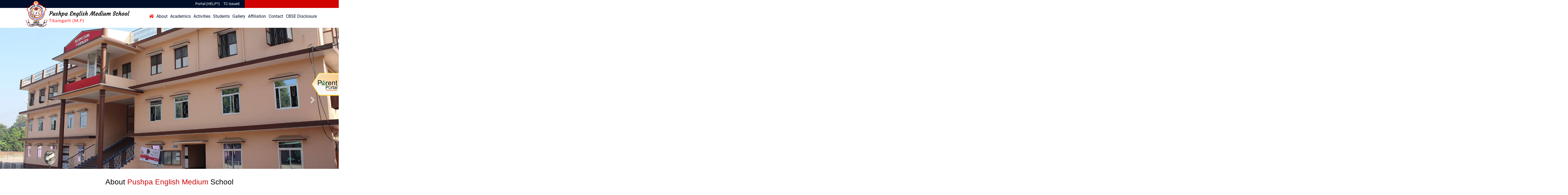

--- FILE ---
content_type: text/html
request_url: https://www.pemschool.in/affiliation.aspx
body_size: 9784
content:
<!DOCTYPE html>
<html lang="en">

<head>
  <meta charset="utf-8" />
  <meta http-equiv="X-UA-Compatible" content="IE=edge" />
  <meta name="viewport" content="width=device-width, initial-scale=1" />
  <title>Pushpa English Medium School, Tikamgarh (m.p)</title>
  <meta name="keywords" content="Pushpa English Medium School, Tikamgarh (m.p)">
  <meta name="description" content="Pushpa Higher secondary , school in Tikamgarh District , School has an excellent infrastructure comprising, computer and science labs, library, well furnished class rooms, lavatories with full sanitation and all other necessary amenities, Best English Medium School in Tikamgarh (m.p) ,  It's a good school for our child, Good one.Best school in area Tikamgarh,top 10 best English Medium School in india , Pushpa English Medium School, 
Tikamgarh (m.p) the best school in area, is One of the top I.C.S.E. board school  in Tikamgarh (m.p) " />
  <link rel="shortcut icon" href="https://webapi.entab.info/api/image/PEMS/public/Images/favicon.jpg"
    type="image/x-icon" />
  <link rel="Stylesheet" href="css/fontawesome-all.css" type="text/css" />
  <link rel="Stylesheet" href="css/bootstrap.css" type="text/css" />
  <link rel="Stylesheet" href="css/style.css" type="text/css" />
  <link rel="Stylesheet" href="css/animate.css" type="text/css" />
  <style type="text/css">
    #home-menu {
      color: #f32121;
    }
  </style>
</head>

<body>
  <a href="https://entab.online/PEMSTM" id="pportal" target="_blank"></a>
  <!--Modal Popup-->
  <div id="myModal" class="modal fade modalpopup" role="dialog">
    <div class="modal-dialog">
      <div class="modal-content modal-pop-content">
        <div id="myModalsld" class="carousel slide" data-ride="carousel">
          <div class="carousel-inner">
            <!-- Dynamic content will be injected here -->
          </div>
          <!-- Carousel controls -->
          <a class="left carousel-control no-img carousel-pad" href="#myModalsld" role="button" data-slide="prev">
            <span class="glyphicon glyphicon-chevron-left" aria-hidden="true"></span>
            <span class="sr-only">Previous</span>
          </a>
          <a class="right carousel-control no-img carousel-pad" href="#myModalsld" role="button" data-slide="next">
            <span class="glyphicon glyphicon-chevron-right" aria-hidden="true"></span>
            <span class="sr-only">Next</span>
          </a>
        </div>
      </div>
    </div>
  </div>
  <div id="ucheader"></div>
  <!--Slider-->
  <div class="sldtop">
    <div id="myCarousel" class="carousel slide" data-ride="carousel">
      <!--Wrapper for slides -->
      <div class="carousel-inner">
        <div class="item active"> <img src="https://webapi.entab.info/api/image/PEMS/public/Images/sld-1.jpg"
            alt="PEMST" width="100%" /> </div>
        <div class="item"> <img src="https://webapi.entab.info/api/image/PEMS/public/Images/sld-2.jpg" width="100%"
            alt="PEMST" /> </div>
        <div class="item"> <img src="https://webapi.entab.info/api/image/PEMS/public/Images/sld-13.jpg" width="100%"
            alt="PEMST" /> </div>
        <div class="item"> <img src="https://webapi.entab.info/api/image/PEMS/public/Images/sld-14.jpg" width="100%"
            alt="PEMST" /> </div>
        <div class="item"> <img src="https://webapi.entab.info/api/image/PEMS/public/Images/sld-6.jpg" width="100%"
            alt="PEMST" /> </div>
        <div class="item"> <img src="https://webapi.entab.info/api/image/PEMS/public/Images/sld-7.jpg" width="100%"
            alt="PEMST" /> </div>

        <div class="item"> <img src="https://webapi.entab.info/api/image/PEMS/public/Images/sld-8.jpg" width="100%"
            alt="PEMST" /> </div>
        <div class="item"> <img src="https://webapi.entab.info/api/image/PEMS/public/Images/sld-9.jpg" width="100%"
            alt="PEMST" /> </div>

        <div class="item"> <img src="https://webapi.entab.info/api/image/PEMS/public/Images/sld-10.jpg" width="100%"
            alt="PEMST" /> </div>
        <div class="item"> <img src="https://webapi.entab.info/api/image/PEMS/public/Images/sld-11.jpg" width="100%"
            alt="PEMST" /> </div>
        <div class="item"> <img src="https://webapi.entab.info/api/image/PEMS/public/Images/sld-12.jpg" width="100%"
            alt="PEMST" /> </div>

        <div class="item"> <img src="https://webapi.entab.info/api/image/PEMS/public/Images/sld-3.jpg" width="100%"
            alt="PEMST" /> </div>
        <div class="item"> <img src="https://webapi.entab.info/api/image/PEMS/public/Images/sld-4.jpg" width="100%"
            alt="PEMST" /> </div>
        <div class="item"> <img src="https://webapi.entab.info/api/image/PEMS/public/Images/sld-5.jpg" width="100%"
            alt="PEMST" /> </div>
      </div>

      <!--Left and right controls -->
      <a class="left carousel-control no-img" href="#myCarousel" data-slide="prev"> <span
          class="glyphicon glyphicon-chevron-left"></span> <span class="sr-only">Previous</span> </a> <a
        class="right carousel-control no-img" href="#myCarousel" data-slide="next"> <span
          class="glyphicon glyphicon-chevron-right"></span> <span class="sr-only">Next</span> </a>
    </div>
  </div>
  <!--highlights-->
  <div class="highlights">
    <marquee behavior="scroll" direction="left" onmouseover="this.stop()" onmouseout="this.start()">
      <div id="highlights-content">
        <!-- <p><a href="#" target="_blank">Stay connected for more updates! <i class="fa fa-paperclip"></i></a></p>
  <p><a href="#" target="_blank">Stay connected for more updates! <i class="fa fa-paperclip"></i></a></p>
  <p><a href="#" target="_blank">Stay connected for more updates! <i class="fa fa-paperclip"></i></a></p> -->
      </div>
    </marquee>
  </div>
  <!--About Us -->
  <div class="container tb-pad-30">
    <div class="row animated pulse">
      <div class=" col-sm-12 col-md-12">
        <h1 class="main-head green text-center"><span class="black">About </span> Pushpa English Medium <span
            class="black">School </span> </h1>
        <p class="about-text">Pushpa English Medium School is a Christian Minority, Co-Educational and unaided
          Institution under the jurisdiction of Satna Diocesan Society, Satna (M.P) Satna Diocesan Society in
          collaboration with Rev. Sisters of the Sacred Heart Congregation, Jeeva Jyoti Province, New Delhi
          administers this school. Pushpa Kindergarten had its origin in the year 2003 and it is established in the
          township of Tikamgarh District under the local patronage of Little Flower Church, Tikamgarh. So school
          also bears the name ‘PUSHPA’. At present the school has classes from Nursery to X and it is affiliated to
          CBSE, New Delhi and classes will be upgraded by one class every year. It has become Pushpa English Medium
          Secondary School. </p>
        <div class="tb-pad-20"></div>
        <!-- <div class="tb-pad-20">
        <center>
          <a class="readmore" href="#">View All</a>
        </center>
      </div>-->
      </div>
    </div>
    <div class="row tb-pad-30">
      <div class="col-md-6 mar-space">
        <a href="https://webapi.entab.info/api/image/PEMS/public/pdf/School-Diary.pdf" target="_blank">
          <div class="brochure_div">
            <img data-sizes="auto" data-threshold="1" data-expand='10'
              data-src="https://webapi.entab.info/api/image/PEMS/public/Images/brochire-cover.jpg"
              class="brochure_cover lazyload" alt="PEMST" />
            <img data-sizes="auto" data-threshold="1" data-expand='10'
              data-src="https://webapi.entab.info/api/image/PEMS/public/Images/save-pdf.png" class="pdf-icon lazyload"
              alt="PEMST" />
            <p>School Diary 2023</p>
          </div>
        </a>
      </div>
      <div class="col-md-6">
        <div class="brochure_div"> <img data-sizes="auto" data-threshold="1" data-expand='10'
            data-src="https://webapi.entab.info/api/image/PEMS/public/Images/download-newsletter.jpg" alt="PEMST"
            class="brochure_cover lazyload" />
          <img data-sizes="auto" data-threshold="1" data-expand='10'
            data-src="https://webapi.entab.info/api/image/PEMS/public/Images/save-pdf.png" alt="PEMST"
            class="pdf-icon lazyload" />
          <p>Download Newsletter</p>
        </div>
      </div>
    </div>
  </div>
  <div class="bot-pad-20"></div>
  <!--News Events -->
  <div class="container-fluid new-bg">
    <div class="container">
      <div class="row">
        <h1 class="main-head text-center green tb-pad-30"><span class="black">Latest News</span> & Events </h1>
        <div class="col-md-6">
          <marquee scrollamount="5" scrolldelay="30" direction="up" behavior="scroll" align="left" onmouseover="stop();"
            onmouseout="start();" class="marrspns" style="height:400px;">
            <div id="news-content"></div>
          </marquee>
          <div class="tb-pad-10">
            <center>
              <a class="readmore" href="news.html">View All</a>
            </center>
          </div>
        </div>
        <div class="col-md-6">
          <div id="myCarouseleve" class="carousel slide" data-ride="carousel">
            <div class="carousel-inner" id="events-content">
              <!-- Dynamic content will be inserted here -->
            </div>
          </div>
          <div class="tb-pad-10">
            <center>
              <a class="readmore" href="upcoming-events.html">View All</a>
            </center>
          </div>
        </div>

      </div>
    </div>
  </div>
  <!---------Mes Desk--------->
  <div class="container tb-pad-40">
    <div class="row">
      <div class="col-md-12">
        <img data-sizes="auto" data-threshold="1" data-expand='10'
          data-src="https://webapi.entab.info/api/image/PEMS/public/Images/mesdesk-img.jpg"
          class="img-responsive lazyload" alt="PEMST" />
      </div>
    </div>
    <div class="row">
      <div class="col-md-offset-2 col-md-8 mesdesk-box">
        <div id="myCarouselmes" class="carousel slide" data-ride="carousel">
          <div class="carousel-inner">
            <!-- Principal Message Section -->
            <div class="item active">
              <div class="row">
                <div class="col-xs-5 col-sm-6 col-md-6 width-100">
                  <img data-sizes="auto" data-threshold="1" data-expand='10'
                    data-src="https://webapi.entab.info/api/image/PEMS/public/Images/Principal-mes.jpg"
                    id="principal-image" class="img-responsive center-block lazyload" alt="Principal Image" />
                </div>
                <div class="col-xs-7 col-sm-6 col-md-6 width-100">
                  <h4>Principal's Message</h4>
                  <p id="principal-message"> Principal Message...</p>
                  <h5 class="more">
                    <a href="principal-mes.html">Read More</a>
                  </h5>
                </div>
              </div>
            </div>

            <!-- Vice Principal Message Section -->
            <div class="item">
              <div class="row">
                <div class="col-xs-5 col-sm-6 col-md-6 width-100">
                  <img data-sizes="auto" data-threshold="1" data-expand='10'
                    data-src="https://webapi.entab.info/api/image/PEMS/public/Images/vice-per.jpg"
                    class="img-responsive center-block lazyload" alt="Vice Principal Image" id="vice-principal-image" />
                </div>
                <div class="col-xs-7 col-sm-6 col-md-6 width-100">
                  <h4>Vice Principal's Message</h4>
                  <p id="vice-principal-message">Vice Principal's Message...</p>
                  <h5 class="more">
                    <a href="viceprincipal-mes.html">Read More</a>
                  </h5>
                </div>
              </div>
            </div>
          </div>
        </div>
      </div>
    </div>
  </div>
  <!--Gallery-->
  <div class="container-fluid">
    <div class="row">
      <div class="course-progress">
        <div class="opacity">
          <div class="container">
            <h1 class="main-head green text-center"><span class="white">A Few </span> Moments</h1>
            <br />
            <p class="text-center white">Pushpa English Medium School is a Christian Minority, Co-Educational and
              unaided Institution under the jurisdiction of Satna Diocesan Society, Satna (M.P) Satna Diocesan
              Society in collaboration with Rev. Sisters of the Sacred Heart Congregation, Jeeva Jyoti Province, New
              Delhi administers this school.</p>
            <br />
            <div class="row clearfix">
              <div class="col-12">
                <div class="demo">
                  <div class="item">
                    <ul id="gallery-slider" class="content-slider">
                      <!-- <li>
                        <div class="hovereffect"> <a href="#"> <img class="img-responsive gallery-cover center-block"
                              src="https://webapi.entab.info/api/image/PEMS/public/Images/gallery/1.jpg" alt="PEMST" />
                            <div class="overlay">
                              <p> <a href="gallery.html">Go to Gallery</a></p>
                            </div>
                          </a> </div>
                      </li>
                      <li>
                        <div class="hovereffect"> <a href="#"> <img class="img-responsive gallery-cover center-block"
                              src="https://webapi.entab.info/api/image/PEMS/public/Images/gallery/1.jpg" alt="PEMST" />
                            <div class="overlay">
                              <p> <a href="gallery.html">Go to Gallery</a></p>
                            </div>
                          </a> </div>
                      </li>
                      <li>
                        <div class="hovereffect"> <a href="#"> <img class="img-responsive gallery-cover center-block"
                              src="https://webapi.entab.info/api/image/PEMS/public/Images/gallery/1.jpg" alt="PEMST" />
                            <div class="overlay">
                              <p> <a href="gallery.html">Go to Gallery</a></p>
                            </div>
                          </a> </div>
                      </li>
                      <li>
                        <div class="hovereffect"> <a href="#"> <img class="img-responsive gallery-cover center-block"
                              src="https://webapi.entab.info/api/image/PEMS/public/Images/gallery/1.jpg" alt="PEMST" />
                            <div class="overlay">
                              <p> <a href="gallery.html">Go to Gallery</a></p>
                            </div>
                          </a> </div>
                      </li> -->
                    </ul>
                  </div>
                </div>
              </div>
            </div>
            <br />
            <div class="tb-pad-10">
              <center>
                <a class="readmore" href="gallery.html">View Gallery</a>
              </center>
            </div>
          </div>
        </div>
      </div>
    </div>
  </div>
  <!--Round Circul-->
  <div class="container">
    <div class="row" id="Facilities">
      <div class="col-xs-6 col-sm-6 col-md-3 width-100">
        <div class="icon"> <a href="our-facility.html"> <img data-sizes="auto" data-threshold="1" data-expand='10'
              data-src="https://webapi.entab.info/api/image/PEMS/public/Images/a-facilities.png"
              class="img-responsive center-block img-rotate circle lazyload" alt="PEMST" />
            <h4>ACADEMIC FACILITIES</h4>
          </a> </div>
      </div>
      <div class="col-xs-6 col-sm-6 col-md-3 width-100">
        <div class="icon"> <a href="sports.html"> <img data-sizes="auto" data-threshold="1" data-expand='10'
              data-src="https://webapi.entab.info/api/image/PEMS/public/Images/sports.png"
              class="img-responsive center-block img-rotate circle lazyload" alt="PEMST" />
            <h4>SPORTS & CO-CURRICULAR</h4>
          </a> </div>
      </div>
      <div class="col-xs-6 col-sm-6 col-md-3 width-100">
        <div class="icon"> <a href="#"> <img data-sizes="auto" data-threshold="1" data-expand='10'
              data-src="https://webapi.entab.info/api/image/PEMS/public/Images/residential.png"
              class="img-responsive center-block img-rotate circle lazyload" alt="PEMST" />
            <h4>RESIDENTIAL LIFE</h4>
          </a> </div>
      </div>
      <div class="col-xs-6 col-sm-6 col-md-3 width-100">
        <div class="icon"> <a href="#"> <img data-sizes="auto" data-threshold="1" data-expand='10'
              data-src="https://webapi.entab.info/api/image/PEMS/public/Images/amenities.png"
              class="img-responsive center-block img-rotate circle lazyload" alt="PEMST" />
            <h4>OTHER AMENITIES</h4>
          </a> </div>
      </div>
    </div>
  </div>
  <!--Footer Section -->
  <div id="footer"></div>
  <!--Script Start-->
  <script type="text/javascript" src="js/jquery-1.9.1.min.js"></script>
  <script type="text/javascript" src="js/bootstrap.min.js"></script>
  <script type="text/javascript">
    document.addEventListener('DOMContentLoaded', function () {
      function loadHeader() {
        fetch('/uc/ucheader.html')
          .then(response => response.text())
          .then(data => {
            document.getElementById('ucheader').innerHTML = data;
            executeScripts(document.getElementById('ucheader'));
          })
          .catch(error => console.error('Error loading header:', error));
      }

      function loadFooter() {
        fetch('/uc/ucfooter.html')
          .then(response => response.text())
          .then(data => {
            document.getElementById('footer').innerHTML = data;
            executeScripts(document.getElementById('footer'));
          })
          .catch(error => console.error('Error loading footer:', error));
      }

      function executeScripts(container) {
        const scripts = container.getElementsByTagName('script');
        for (let i = 0; i < scripts.length; i++) {
          const script = document.createElement('script');
          if (scripts[i].src) {
            // Handle external scripts
            script.src = scripts[i].src;
          } else {
            // Handle inline scripts
            script.textContent = scripts[i].textContent;
          }
          document.head.appendChild(script);
        }
      }

      // Load content sections
      loadHeader();
      loadFooter();
    });
  </script>
  <!--Menu script-->
  <script type="text/javascript">
    $('ul.nav li.dropdown').hover(function () {
      $(this).find('.dropdown-menu').stop(true, true).delay(200).fadeIn(500);
    }, function () {
      $(this).find('.dropdown-menu').stop(true, true).delay(200).fadeOut(500);
    });
  </script>
  <!--Dynmic-->
  <script type="text/javascript">
    document.addEventListener('DOMContentLoaded', function () {
      const API_URL = 'https://webapi.entab.info';
      // Function to fetch data from the API
      const fetchData = async (endpoint) => {
        try {
          const response = await fetch(`${API_URL}/api/${endpoint}/PEMS`);
          if (!response.ok) {
            throw new Error(`HTTP error! status: ${response.status}`);
          }
          return await response.json();
        } catch (error) {
          console.error(`Error fetching ${endpoint}:`, error);
          return null;
        }
      };

      // Function to load data and update the news content
      const loadData = async () => {
        const notificationData = await fetchData('notification');
        const newsData = await fetchData('news/all');
        const eventsData = await fetchData('events/all');
        const principalMessageData = await fetchData('PrincipalMessage');
        const galleryData = await fetchData('gallery/All');

        if (notificationData) updateHighlightContent(notificationData);
        if (newsData) updateNewsContent(newsData);
        if (eventsData) updateEventsContent(eventsData);
        if (principalMessageData) updatePrincipalMessage(principalMessageData);
        if (principalMessageData) updateVicePrincipalMessage(principalMessageData);
        if (galleryData) updateGalleryContent(galleryData);

      };

      //1  Function to update the modal content dynamically
      const updateHighlightContent = (data) => {
        const carouselInner = document.querySelector('#myModalsld .carousel-inner');
        const modalElement = document.getElementById('myModal');

        // Clear carousel inner if no data is provided
        if (!Array.isArray(data) || data.length === 0) {
          carouselInner.innerHTML = '';
          if (modalElement) {
            $('#myModal').modal('hide');
          }
          return;
        }
        // Generate HTML content for each data item
        carouselInner.innerHTML = data.map((item, index) => {
          const hasImage = item.image && item.image.length > 0;
          const imageUrl = hasImage ? `https://webapi.entab.info/api/image/${item.image[0]}` : 'https://webapi.entab.info/api/image/PEMS/public/Images/popup1.jpg';
          return `
            <div class="item ${index === 0 ? 'active' : ''}">
                <div class="modal-header">
                    <button type="button" class="close" data-dismiss="modal" aria-label="Close">&times;</button>
                    <h4>${item.title || 'Modal Heading'}</h4>
                </div>
                <div class="modal-body">
                    <img src="${imageUrl}" class="img-responsive popup-cover lazyload" alt="${item.title || 'Image'}" />
                    <div class="top-pad-10"></div>
                    <p class="modal-con"><strong>${item.description || 'Lorem Ipsum is simply dummy text of the printing and typesetting industry.'}</strong></p>
                    <div class="text-center">
                        ${item.attachments && item.attachments.length > 0 ? `<a href="https://webapi.entab.info/api/image/${item.attachments[0]}" class="btn btn-primary btn-sm" target="_blank">Attachment</a>` : ''}
                        ${item.url ? `<a target="_blank" href="${item.url}" class="btn btn-primary btn-sm">${item.urlTitle || 'Click Here'}</a>` : ''}
                    </div>
                </div>
            </div>
        `;
        }).join('');
        // Reinitialize the carousel to start from the first slide
        $('#myModalsld').carousel(0);

        // Show modal after content update
        $('#myModal').modal('show');
      };
      $(window).on('load', function () {
        updateHighlightContent(testData);
      });

      // 2 Function to update the news content
      const updateNewsContent = (data = []) => {
        const newsContainer = document.querySelector('#news-content');

        // Define default content if no news data is available
        const defaultContent = `
    <div class="NewBg">
        <h3>News Title
            <span class="flote-right">
                <a href="#">
                    <i class="fa fa-paperclip linkicon" aria-hidden="true"></i>
                </a>
            </span>
        </h3>
        <p>Stay tuned for more updates.</p>
    </div>
    <div class="NewBg">
        <h3>News Title
            <span class="flote-right">
                <a href="#">
                    <i class="fa fa-paperclip linkicon" aria-hidden="true"></i>
                </a>
            </span>
        </h3>
        <p>Stay tuned for more updates.</p>
    </div>
    <div class="NewBg">
        <h3>News Title
            <span class="flote-right">
                <a href="#" >
                    <i class="fa fa-paperclip linkicon" aria-hidden="true"></i>
                </a>
            </span>
        </h3>
        <p>Stay tuned for more updates.</p>
    </div>
  `;

        // Generate the HTML content based on the data
        const newsContent = data.length > 0 ? data.map((item) => {
          const attachmentLink = item.attachments && item.attachments.length > 0
            ? `<a href="https://webapi.entab.info/api/image/${item.attachments[0]}" target="_blank" aria-label="View attachment">
           <i class="fa fa-paperclip linkicon" aria-hidden="true"></i>
         </a>`
            : ''; // Only show attachment icon if attachment is present

          return `
      <div class="NewBg">
        <h3>${item.title || 'News Title'}
          <span class="flote-right">
            ${attachmentLink}
          </span>
        </h3>
        <p>${item.description || 'Description unavailable'}</p>  
      </div>
    `;
        }).join('') : defaultContent;

        // Update the container with the generated HTML
        newsContainer.innerHTML = newsContent;
      };
      const newsData = [
      ];
      updateNewsContent(newsData);

      // 3 Function to update the Events content
      const updateEventsContent = (data = []) => {
        // Select the container where events will be displayed
        const eventsContainer = document.querySelector('#events-content');
        const BASE_URL = 'https://webapi.entab.info/api/image/';

        // Define default content in case data is empty
        const defaultContent = `
    <div class="item active">
      <div class="EventBg">
        <div class="eventbox">
           <img data-sizes="auto" data-threshold="1" data-expand='10' data-src="https://webapi.entab.info/api/image/PEMS/public/Images/events.jpg" class="img-responsive center-block lazyload" alt="Default Event" />
          <h3> Event Title<span class="flote-right"><a href="#"><i class="fa fa-paperclip linkicon" aria-hidden="true"></i></a></span></h3>
          <p>Stay tuned for more updates.</p>
          <h5>
            <i class="far fa-clock linkicon" aria-hidden="true"></i>00:00 
            <i class="far fa-calendar-alt linkicon" aria-hidden="true"></i>DD MM YYYY 
            <i class="fas fa-map-marker linkicon" aria-hidden="true"></i>School Auditorium
          </h5>
        </div>
      </div>
    </div>
  `;

        // Sort the events by date (most recent first)
        const sortedData = data.sort((a, b) => new Date(b.date) - new Date(a.date));

        // Limit the data to the latest 10 events
        const latestEvents = sortedData.slice(0, 10);

        // Generate HTML content dynamically from the latest events data
        const eventsContent = latestEvents.length > 0 ? latestEvents.map((item, index) => `
    <div class="item ${index === 0 ? 'active' : ''}">
      <div class="EventBg">
        <div class="eventbox">
            <img data-sizes="auto" data-threshold="1" data-expand='10' data-src="${item.images?.length ? BASE_URL + encodeURIComponent(item.images[0]) : 'https://webapi.entab.info/api/image/PEMS/public/Images/events.jpg'}" 
               class="img-responsive center-block lazyload" alt="Event Image" />
          <h3>${item.title || 'Event Heading'}
            <span class="flote-right">
              ${item.attachments?.length ? `<a href="${BASE_URL + encodeURIComponent(item.attachments[0])}" target="_blank"><i class="fa fa-paperclip linkicon" aria-hidden="true"></i></a>` : ''}
            </span>
          </h3>
          <p>${item.description || 'No description available'}</p>
          <h5>
            <i class="far fa-clock linkicon" aria-hidden="true"></i>${item.time || '00:00'} 
            <i class="far fa-calendar-alt linkicon" aria-hidden="true"></i>${item.date ? new Date(item.date).toLocaleDateString('en-GB', { day: '2-digit', month: 'short', year: 'numeric' }) : 'DD MM YYYY'}
            <i class="fas fa-map-marker linkicon" aria-hidden="true"></i>${item.venue || 'School Auditorium'}
          </h5>
        </div>
      </div>
    </div>
  `).join('') : defaultContent;

        // Update the container with the generated HTML
        eventsContainer.innerHTML = eventsContent;

        // Initialize Bootstrap carousel after updating the content
        $('#myCarouseleve').carousel({
          interval: 3000,  // Set the interval for automatic slide (adjustable)
          pause: "hover"   // Pauses on hover
        });
      };

      // Example usage with the updated events data structure
      const eventsData = [
        {
          date: "2024-11-13T00:00:00.000Z",
          time: "13:16",
          title: "Title-1",
          description: "Stay tuned for more updates.",
          venue: "School",
        },

        // Add more events as needed...
      ];

      updateEventsContent(eventsData);



      // 4 Truncate message function
      const truncateMessage = (message, maxLength) => {
        return message.length > maxLength ? message.substring(0, maxLength) + '...' : message;
      };

      // Function to update the principal's message
      const updatePrincipalMessage = (data) => {
        const principalMessages = data.filter(item => item.category.toLowerCase() === 'principal');

        if (principalMessages.length > 0) {
          const principalData = principalMessages[0];

          // Update the principal section dynamically
          document.getElementById('principal-image').src = principalData.attachments?.[0]
            ? `https://webapi.entab.info/api/image/${principalData.attachments[0]}`
            : 'https://webapi.entab.info/api/image/PEMS/public/Images/Principal.jpg';
          document.getElementById('principal-message').innerHTML = `${truncateMessage(principalData.message || 'Message coming soon...', 300)}`;
        } else {
          console.error('No principal message found');
        }
      };

      // Function to update the vice principal's message
      const updateVicePrincipalMessage = (data) => {
        const vicePrincipalMessages = data.filter(item => item.category.toLowerCase() === 'vice principal');

        if (vicePrincipalMessages.length > 0) {
          const vicePrincipalData = vicePrincipalMessages[0];

          // Update the vice principal section dynamically
          document.getElementById('vice-principal-image').src = vicePrincipalData.attachments?.[0]
            ? `https://webapi.entab.info/api/image/${vicePrincipalData.attachments[0]}`
            : 'https://webapi.entab.info/api/image/PEMS/public/Images/vice-per.jpg';
          document.getElementById('vice-principal-message').innerHTML = `<b>Dear Students,</b> <br />${truncateMessage(vicePrincipalData.message || 'Message coming soon...', 300)}`;
        } else {
          console.error('No vice principal message found');
        }
      };
      // Function to fetch the messages from the API
      const getMessages = async () => {
        try {
          const response = await fetch(`${API_URL}/api/PrincipalMessage/PEMS`);
          if (!response.ok) {
            throw new Error(`HTTP error! status: ${response.status}`);
          }
          const data = await response.json();

          // Update both principal and vice principal messages
          updatePrincipalMessage(data);
          updateVicePrincipalMessage(data);
        } catch (error) {
          console.error('Error fetching messages:', error);
        }
      };
      // Call the function to fetch and display the messages
      getMessages();
      //5 API endpoint to fetch gallery data
      const fallbackImageUrl = 'https://webapi.entab.info/api/image/PEMS/public/Images/gallery/1.jpg';
      const galleryApiUrl = 'https://webapi.entab.info/api/gallery/all/PEMS';
      // Function to format the date
      const formatDate1 = (dateString) => {
        if (!dateString) return 'Date';
        const date = new Date(dateString);
        if (isNaN(date.getTime())) return 'Invalid Date';
        const day = date.getDate();
        const month = date.toLocaleString('default', { month: 'short' });
        return `${day} ${month}`;
      };

      // Function to generate HTML for a single gallery item
      const generateGalleryItemHTML = (item) => {
        const imageUrl = item.attachments?.[0]
          ? `https://webapi.entab.info/api/image/${item.attachments[0]}`
          : fallbackImageUrl;
        const title = item.title || 'Album Title';
        const link = `gallery.html?id=${item._id}`;
        return `
      <li>
        <div class="hovereffect">
          <a href="${link}">
           <img data-sizes="auto" data-threshold="1" data-expand='10' data-src="${imageUrl}" class="img-responsive gallery-cover center-block lazyload" alt="${title}" />
            <div class="overlay">
              <p><a href="${link}">${title}</a></p>
            </div>
          </a>
        </div>
      </li>`;
      };

      // Function to update the gallery content dynamically
      const updateGalleryContent = (data) => {
        const galleryContainer = document.querySelector('#gallery-slider');
        let galleryItemsHTML = '';

        if (!data || data.length === 0) {
          galleryItemsHTML = `
        <li>
          <div class="hovereffect">
            <a href="#">
              <img data-sizes="auto" data-threshold="1" data-expand='10' data-src="${fallbackImageUrl}" class="img-responsive gallery-cover center-block lazyload" alt="Fallback Image" />
              <div class="overlay">
                <p><a href="#">Album Name</a></p>
              </div>
            </a>
          </div>
        </li>`;
        } else {
          galleryItemsHTML = data
            .filter(item => item.category === 'PhotoGallery')
            .map(item => generateGalleryItemHTML(item))
            .join('');
        }

        galleryContainer.innerHTML = galleryItemsHTML;

        // Reinitialize the LightSlider after updating content
        $('#gallery-slider').lightSlider({
          item: 4,
          autoWidth: false,
          slideMove: 2,
          loop: true,
          auto: true,
          pauseOnHover: true,
          easing: 'cubic-bezier(0.25, 0, 0.25, 1)',
          speed: 600,
          pager: false,
          responsive: [
            { breakpoint: 1199, settings: { item: 3, slideMove: 1, slideMargin: 6 } },
            { breakpoint: 991, settings: { item: 2, slideMove: 1, slideMargin: 6 } },
            { breakpoint: 575, settings: { item: 1, slideMove: 1 } }
          ]
        });
      };

      // Fetch gallery data from API and update the content
      const fetchGalleryData = async () => {
        try {
          const response = await fetch(galleryApiUrl);
          if (!response.ok) throw new Error(`HTTP error! status: ${response.status}`);
          const data = await response.json();
          updateGalleryContent(data);
        } catch (error) {
          console.error('Error fetching gallery data:', error);
          updateGalleryContent([]); // Fallback to static content on error
        }
      };

      // Run the function to fetch and display gallery data
      document.addEventListener('DOMContentLoaded', fetchGalleryData);






      // Load data when the DOM content is loaded
      loadData();
    });
    // Function to toggle the top navigation menu
    function myFunction() {
      var x = document.getElementById("myTopnav");
      x.className = x.className === "topnav" ? "topnav responsive" : "topnav";
    }
  </script>
  <!-- Modal Script -->
  <!-- <script>
    $(window).load(function () {
      $('#myModal').modal('show');
    });
  </script> -->
  <!--highlight-->
  <script>
    document.addEventListener('DOMContentLoaded', function () {
      const API_URL = 'https://webapi.entab.info';

      // Function to fetch highlight data from the API
      const getHighlight = async () => {
        try {
          const response = await fetch(`${API_URL}/api/highlight/PEMS`);
          if (!response.ok) {
            throw new Error(`HTTP error! status: ${response.status}`);
          }

          const data = await response.json();
          console.log("Fetched Highlights Data:", data);
          return data;
        } catch (error) {
          console.error('Error fetching highlights:', error);
          return [];
        }
      };

      // Function to update the content in the container with the fetched highlights
      const updateHighlightContent = (highlights) => {
        const highlightContainer = document.getElementById('highlights-content');
        if (!highlightContainer) {
          console.error('Highlight container not found');
          return;
        }

        if (highlights.length === 0) {
          highlightContainer.innerHTML = '';
          return;
        }

        const content = highlights.map((item, index) => {
          return `
                  <p>
                          ${item.title || 'Highlight-' + (index + 1)}
                          ${item.attachments && item.attachments.length > 0 ? `
                           <a href="${`https://webapi.entab.info/api/image/${item.attachments[0]}`}" target="_blank">
                          <i class="fa fa-paperclip" aria-hidden="true"></i>` : ''}
                      </a>|
                  </p>
                
              `;
        }).join('');

        console.log("Final rendered content:", content);
        highlightContainer.innerHTML = content;
      };

      // Fetch highlights and update the content when the DOM is fully loaded
      getHighlight().then(highlights => {
        console.log("Highlights to be displayed:", highlights);
        updateHighlightContent(highlights);
      });
    });
  </script>
  <!--onlineRegistration-->
  <script>
    document.addEventListener('DOMContentLoaded', function () {
      const API_URL = 'https://webapi.entab.info'; // API base URL

      // Function to fetch online registration data from the API
      const getOnlineRegistration = async () => {
        try {
          const response = await fetch(`${API_URL}/api/onlineRegistration/PEMS`);
          if (!response.ok) {
            throw new Error(`HTTP error! status: ${response.status}`);
          }
          return await response.json();
        } catch (error) {
          console.error('Error fetching online registration data:', error);
          return []; // Return empty array if error occurs
        }
      };

      // Function to update the content in the registration container with the fetched data
      const updateRegistrationContent = (registrations) => {
        const registrationContainer = document.getElementById('Registration-content');
        if (!registrationContainer) {
          console.error('Registration container not found');
          return;
        }

        if (registrations.length === 0) {
          registrationContainer.innerHTML = '';
          return;
        }

        // Update the container with dynamic content
        registrationContainer.innerHTML = registrations.map(item => {
          // Correctly format the attachment URL based on the file path
          const attachmentUrl = (item.attachments && item.attachments.length > 0)
            ? `${API_URL}/api/image?url=${encodeURIComponent(item.attachments[0])}` // Use the correct file path
            : '#'; // Fallback if no attachments

          return `
            <a href="${item.url || 'https://entab.online/PEMSTM'}" target="_blank">
              <i class="fas fa-laptop">&nbsp; ${item.title || 'Online Registration'}</i>
            </a>
            ${item.attachments && item.attachments.length > 0 ? ` 
              <a href="${attachmentUrl}" target="_blank">
                <i class="fa fa-paperclip"></i>
              </a>
            ` : ''}
          `;
        }).join(''); // Join all items into a single string of HTML
      };

      // Fetch the online registration data and update the content
      getOnlineRegistration().then(registrations => {
        updateRegistrationContent(registrations);
      });
    });
  </script>
  <script src="js/lightslider.js"></script>
</body>

</html>

--- FILE ---
content_type: text/html
request_url: https://www.pemschool.in/uc/ucheader.html
body_size: 1319
content:
<!--Header-->
<div class="container-fluid topbg">
  <div class="row">
    <div class="container">
      <div class="col-xs-12 col-sm-8 col-md-9">
        <ul class="toplink">
          <li><a href="https://portalguidelines.campuscare.info/index.html#PEMSTM" target="_blank">  Portal (HELP?) </a></li>
          <!-- <li><a href="erp-software.html">School ERP Software</a></li> -->
          <li><a href="tc-issued.html">TC Issued</a></li>
        </ul>
      </div>
      <div class="col-xs-12 col-sm-4 col-md-3">

        <ul class="online">
          <li id="Registration-content">
            <!-- <a href='http://www.pstecampuscare.in/' target='_blank'><i class='fas fa-laptop'>&nbsp; Title</i></a>
              <a href='#' target='_blank' class=''><i class='fa fa-paperclip'></i></a> -->
          </li>

        </ul>
      </div>
    </div>
  </div>
</div>
<!--Navigation-->
<div class="container-fluid menubg">
  <div class="container">
    <div class="row">
      <div class="col-md-5 logotop"><a href="index.html"> <img
        data-sizes="auto" data-threshold="1" data-expand='10' data-src="https://webapi.entab.info/api/image/PEMS/public/Images/logotans.png"
            class="img-responsive center-block lazyload"></a> </div>
      <div class="col-md-7 nopad">
        <div class="menu">
          <div class="navbar-header">
            <button type="button" class="navbar-toggle collapsed" data-toggle="collapse"
              data-target="#bs-example-navbar-collapse-1" aria-expanded="false"> <span class="sr-only">Toggle
                navigation</span> <span class="icon-bar"></span> <span class="icon-bar"></span> <span
                class="icon-bar"></span> </button>
          </div>
          <div class="navbar-collapse collapse" id="bs-example-navbar-collapse-1" aria-expanded="false"
            style="height: 1px;">
            <ul class="nav navbar-nav">
              <li><a href="index.html" id="home-menu"><i class="fas fa-home"></i></a></li>
              <li class="dropdown"><a class="dropdown-toggle" data-toggle="dropdown" id="about-menu">About</a>
                <ul class="dropdown-menu">
                  <li><a href="our-mission-vision.html">Our Mission & Vision</a></li>
                  <li><a href="our-facility.html">Our Facility</a></li>
                  <li><a href="our-faculty.html">Our Faculty</a></li>
                  <li><a href="mangement-committee.html">Mangement Committee</a></li>
                  <li><a href="school-committee.html">School Committee</a></li>
                  <li><a href="student-details.html">Student Details</a></li>
                  <!--<li><a href="sexual-harassment.html">Sexual Harassment Committee</a>
              </li>-->
                </ul>
              </li>

              <li class="dropdown"><a class="dropdown-toggle" data-toggle="dropdown" id="academics-menu"> Academics</a>
                <ul class="dropdown-menu">
                  <li><a href="admission.html">Admission</a></li>
                  <li><a href="house-system.html">House System</a></li>
                  <li><a href="school-toppers.html">School Toppers</a></li>
                  <li><a href="http://cbse.nic.in/newsite/index.html" target="_blank">CBSE Website </a></li>
                  <li><a href="https://webapi.entab.info/api/image/PEMS/public/pdf/BookList.pdf" target="_blank">Book List </a></li>


                </ul>
              </li>
              <li class="dropdown"><a class="dropdown-toggle" data-toggle="dropdown" id="sports-menu">Activities</a>
                <ul class="dropdown-menu">
                  <li><a href="sports.html">Sports</a></li>
                  <li><a href="extra-curricular.html">Extra-Curricular</a></li>
                </ul>
              </li>
              <li class="dropdown"><a class="dropdown-toggle" data-toggle="dropdown" id="stu-menu">Students</a>
                <ul class="dropdown-menu">
                  <li><a href="enrollment-detail.html">Student Enrollment Detail</a></li>
                  <li><a href="pta.html">PTA</a></li>
                  <li><a href="student-query.html">Student Query</a></li>
                  <li><a href="fee-detail.html">Fee Detail</a></li>
                </ul>
              </li>
              <li><a href="gallery.html" id="gal-menu">Gallery</a></li>
              <li><a href="affiliation.html" id="aff-menu">Affiliation</a></li>
              <li><a href="contact.html" id="cont-menu">Contact</a></li>
              <li><a href="CBSE-disclosure.html" id="CBSE-disclosure">CBSE Disclosure</a></li>
            </ul>
          </div>
        </div>
      </div>
    </div>
  </div>
</div>

--- FILE ---
content_type: text/html
request_url: https://www.pemschool.in/uc/ucfooter.html
body_size: 1105
content:
<!--- Footer-->
<div class="container-fluid footer-bg top-pad-30">
  <div class="container">
    <div class="row">
      <div class="col-sm-6 col-md-4">
        <h3>Quick Contact</h3>
        <p>Pushpa English Medium School<br />
          Friends Colony Behind Rajendra Hospital <br />
          Tikamgarh (M.P) 472001<br />
          <b>Email -</b> <a href="mailto:pushpahrs@rediffmail.com">pushpahrs@rediffmail.com</a>, <a
            href="mailto:pushpaschool2003@yahoo.co">pushpaschool2003@yahoo.com</a><br />
          <b>Phone No -</b> 07683-247497<br />
        </p>
      </div>
      <div class="col-sm-6 col-md-3">
        <h3>Quick Links</h3>
        <ul class="footer-link">
          <li><a href="our-mission-vision.html">Our Mission</a></li>
          <li><a href="student-query.html">Student Query</a></li>
          <li><a href="Video-gallery.html">Video Gallery</a></li>
          <li><a href="affiliation.html">Affiliation</a></li>
        </ul>
      </div>
      <div class="col-sm-12 col-md-5">
        <div class="ph-flex">
          <div class="app-cont"> 
            <h3>Download Mobile App</h3>
          <p>  CampusCare 10x mobile app for parents is a tool that serves as a single point of reference for parents. The app centralises all the school-parent interaction and lets parents stay updated with their ward's day-to-day activities. Parents can receive assignments, homework, and circulars, keep track of their child's attendance, do online fee payment, view report cards.</p>
          <div>
            <a href="https://apps.apple.com/in/app/campuscare-10x/id1611283814" target="_blank">
               <img src="https://webapi.entab.info/api/image/PEMS/public/Images/ios.png" class="img-fluid"> 
             </a>
             <a href="https://play.google.com/store/apps/details?id=com.entab.learninglab&amp;hl=en-IN" target="_blank">
               <img src="https://webapi.entab.info/api/image/PEMS/public/Images/android.png" class="img-fluid">
             </a>
            </div>
             <p class="link"><a href="https://entab.online/PEMSTM" target="_blank">School Code Hr. Sec : PEMSTM</a> ,<a href="https://entab.online/PPSTME" target="_blank">Primary :  PPSTME  </a></p>
 
            
             </div>
             <div class="mobile-icon">
               <img src="https://webapi.entab.info/api/image/PEMS/public/Images/mobile-icon.png" class="img-fluid">
             </div> 
          </div>
      </div>
    </div>
  </div>
  <div class="copy-right">
    <p> © Copyright 2018 Pushpa English Medium School Tikamgarh All Rights Reserved. | Created By <a
        href="https://www.entab.in/" target="_blank" class="entab">Entab Infotech : CampusCare</a></p>
  </div>
</div>
<script src="https://cdnjs.cloudflare.com/ajax/libs/lazysizes/5.3.2/lazysizes.min.js" async></script>

--- FILE ---
content_type: text/css
request_url: https://www.pemschool.in/css/style.css
body_size: 44076
content:
@font-face {font-family: 'Roboto-Regular';src: url(../fonts/Roboto-Regular.ttf) format('truetype');}
@font-face {font-family: 'Roboto-Regular';src: url(../fonts/Roboto-Regular.ttf) format('truetype');}
*{margin:0px;padding:0px;}
body{font-family: 'Roboto-Regular', sans-serif; overflow-x: hidden; background: white;}
a{text-decoration:none !important;color: #fff; outline: none}
a:hover, a:focus, a:active {color: #ecb7a7;text-decoration: underline;}
h1, h2, h3{font-family: 'Roboto', sans-serif;}
p {text-align:justify;line-height: 28px;font-family: 'Roboto', sans-serif;font-size: 16px;color: #3e3e3e;}
.no-pad {padding-left: 0px;padding-right: 0px;}
.no-mar {margin-left: 0px;margin-right: 0px;}
.checkList {padding: 3px 0 10px;list-style: none;text-align: justify;}
.checkList li {background: url(https://webapi.entab.info/api/image/PEMS/public/Images/check.png) no-repeat 0 4px;padding: 3px 0 5px 24px;font-size: 15px;}
.checkList li a {color: #202020;margin-left: 10px;}
.blink {width:100%;margin: 0 auto;color:#313131;font-weight: bold;-webkit-animation:colorchange 5s infinite alternate;}
@-webkit-keyframes colorchange {
0% {color: #e1fe03;}
10% {color: #ff6200;}20% {color: #8abcf5;}}
#myModal,#lightbox {padding-right: 0px !important;}
#pportal{background:url(https://webapi.entab.info/api/image/PEMS/public/Images/Campulogo.png) no-repeat right top;width: 110px; height: 88px; position: fixed; top:38%; right: -2px;z-index: 999;}
.carousel-pad {top: 50px;}
.no-img{ background-image: none !important;}
.contactus {font-size: 15px;line-height: 40px;text-align: center;padding: 22px;}
/*----------------------------------------------Space Manage--------------------------------------------*/
.bot-pad-20{ padding-bottom: 20px;}
.top-pad-5{ padding-top: 5px;}
.top-pad-10{ padding-top: 10px;}
.top-pad-20{ padding-top: 20px;}
.top-pad-30{ padding-top: 30px;}
.top-pad-40{ padding-top: 40px;}
.tb-pad-10{ padding-top: 10px; padding-bottom: 10px;}
.tb-pad-20{ padding-top: 20px; padding-bottom: 20px;}
.tb-pad-30{ padding-top: 30px; padding-bottom: 30px;}
.tb-pad-40{ padding-top: 40px; padding-bottom: 40px;}
.tb-pad-40{ padding-top: 40px; padding-bottom: 40px;}
.tb-pad-50{ padding-top: 50px; padding-bottom: 50px;}
.tb-pad-60{ padding-top: 60px; padding-bottom: 60px;}
.top-mar-10{ margin-top: 10px}
.top-mar-20{ margin-top: 20px}
.top-mar-30{ margin-top: 30px}
.tb-mar-10{margin-top: 10px; margin-bottom: 10px;}
.tb-mar-20{margin-top: 20px; margin-bottom: 20px;}
.tb-mar-30{margin-top: 30px; margin-bottom: 30px;}
.nopad{ padding: 0px; margin: 0px;}
.clr40{ height: 40px; clear: both;}
.clr10{ height: 10px; clear: both;}
.clr20{ height: 20px; clear: both;}
.top-mar-60{ margin-top: -90px;}
.tb-pad-100{ padding-top: 85px; padding-bottom:85px;}
.pad-right{ padding-right: 0px;}
/*********************************page load MOdal popup*******************************************/
#myModal,#lightbox {padding-right: 0px !important;}
.modalpopup{background:rgb(0 0 0 / 68%) !important;}
.popup-cover {object-fit:fill;object-position: top;width: 100%;height:414px !important;}
.modal-header .close {margin-top: -2px;color: #fff;opacity: 9;right: 8px;font-size: 25px;}
.modal-header{background: #ab2701;color: white; z-index: 9999999; position: relative;padding: 7px;}
.modal-header h4{color:#fff;}
.modal-pop-content {height: auto !important;}
.modal-area h3{font-size: 19px;margin-top:5px;margin-bottom:5px; }
.modal-area p{font-size: 19px; padding-top:8px;}
.modal {z-index: 999999999;}
.modal-body h4{ font-size:18px; text-align:center;} 
p.modal-con {text-align: center;}
/*--Header Bg--*/
.topbg{ background:#010e2a;}
.topbg p{ color: white; padding: 0px; margin: 8px 0px 0px;line-height: 5px;line-height: 21px;}
.online{ margin-top: 5px;margin-bottom: 5px;text-align: right;list-style: none; }
.online li{display: inline;padding: 5px;line-height: 20px;font-size: 14px;text-transform: uppercase;font-weight: 500;}
.online a{color: #fff;}
.online a:hover{color:#f3ea02;}
.online:after {content: "";width: 5000px;height: 100%;background-color: #d10404;left: 0;top: 0;position: absolute;z-index: 0;}
.online li{position: relative;z-index: 9;}
.flote-right{ text-align: right;}
.Affiliated{text-align: right;margin: 15px;}
.toplink {float: right;margin-bottom: 0px;}
.toplink li{display: inline;padding: 5px;line-height: 28px;font-size: 14px;}
.toplink a{color: #fff;}
.toplink a:hover{color:#f3ea02;}
/**********menu_css**********/ 
ul.nav li.dropdown:hover > .dropdown-menu {display: block;  }
.logotop{margin-top: -30px;}
.navbar-nav > li > a {padding-top: 10px;padding-bottom: 10px;}
.dropdown-submenu{position:relative;}
.dropdown-submenu>.dropdown-menu{top:0;left:100%;margin-top:-6px;margin-left:-1px;-webkit-border-radius:0 6px 6px 6px;-moz-border-radius:0 6px 6px 6px;border-radius:0 6px 6px 6px;}
.dropdown-submenu>a:after{display:block;content:" ";float:right;width:0;height:0;border-color:transparent;border-style:solid;border-width:5px 0 5px 5px;border-left-color:#cccccc;margin-top:5px;margin-right:-10px;}
.dropdown-submenu:hover>a:after{border-left-color:#555;}
.dropdown-submenu.pull-left{float:none;}.dropdown-submenu.pull-left>.dropdown-menu{left:-100%;margin-left:10px;-webkit-border-radius:6px 0 6px 6px;-moz-border-radius:6px 0 6px 6px;border-radius:6px 0 6px 6px;}
.nav .open > a, .nav .open > a:hover, .nav .open > a:focus{background:none !important;color:#7e0203;} 
.dropdown-submenu ul{display:none !important;}
.dropdown-submenu:hover ul{display:block !important;}
.header {top: 0; left: 0;z-index: 1000;-webkit-transition: width 10s;  transition: width 1s; -webkit-transition: background 1s;  transition: background 1s;}
.navbar-toggle .icon-bar {border: solid 1px #fff; }
.navbar-toggle {background-color: #d00000;border-radius: 0px;}
.header{position: absolute; z-index: 9; width: 100%;}
.menu{padding-top: 13px;}
.menu .nav > li > a, .dropdown-menu > li > a{color:#010e2a;font-size:16px;}
.menu .nav > li > a:hover, .nav > li > a:focus {color: #ff2c2c;background: none;outline: none;}
.dropdown-menu > li > a:hover, .dropdown-menu > li > a:focus{background-color: transparent;color: #f3ea02;line-height: 30px;outline: none;}
.dropdown-submenu>a:after { border-left-color:#2da725 !important }
.dropdown-submenu>a:hover { border-left-color: #7e0203 !important; }
.dropdown-menu{background: #d10404;}
.dropdown-menu li a{color:white;}
.nav > li > a {padding: 9px 5px;}

.ph-flex {
    display: flex;
  }
  .app-cont{
    width: 70%;
  }
  .ph-flex .mobile-icon {
    width: 29%;
    margin-left: 10px;
  }
  .app-cont p{
    font-size: 14px;
    line-height: 21px;
    margin-bottom: 0; 
    color: #ffffffcf;
  }
  .app-cont > div {
    display: flex;
    align-items: center;
    justify-content: center;
    gap: 15px;
  }
  .app-cont > div img {
    width: 95px;
}
  p.link a{color:#fff}
  p.link {
    text-align: center !important;
    width: 100%;
    background:-webkit-linear-gradient(#a02323,#a02323);
    color: #000;
    padding: 3px 12px;
    border-radius: 6px;
    font-size: 14px;
    margin: auto;
    margin-top: 10px; 
  }
@media (max-width:1199px) {
.nav > li > a {position: relative;display: block;padding: 9px 4px;}}
@media (max-width:1082px)  {.menudiv{width:100%;}  .header{position:inherit;}
.header.shrink{position:inherit !important;}  }
@media (max-width:991px) {.menu .nav > li > a, .dropdown-menu > li > a {font-size: 14px;}}
@media (max-width:767px) {.navbar-collapse.in { overflow-y: inherit; } .menu{position:relative;z-index:999999;} 
.menu .nav > li > a, .dropdown-menu > li > a {font-size: 15px;    color: white;}
.menu .nav > li > a:hover, .nav > li > a:focus {color: #ecb7a7;}
.nav .open > a, .nav .open > a:hover, .nav .open > a:focus {background: none !important;color: #ffd800;}
.menu {padding-top:0px;}}
@media (max-width:450px) {.latest_news .carousel-inner .item{padding-left:45px;} }
@media (max-width:400px)  {.latest_news h2{font-size:23px;}}
/*--News Events Section---*/
.new-bg{background: #f2f2f2;padding-bottom: 10px;}
.EventBg {border: 1px solid rgba(34, 34, 34, 0.1);background: #fff;transition: all 0.3s ease 0s;padding: 10px;height: 400px;margin-bottom: 13px;}
.EventBg:hover {-webkit-box-shadow:0 3px 20px rgba(0, 0, 0, 0.1);box-shadow: 0 3px 20px rgba(0, 0, 0, 0.1);}
.linkicon {color: #d10404;padding: 0px 4px;}
.NewBg {border: 1px solid rgba(34, 34, 34, 0.1);background: #fff;transition: all 0.3s ease 0s;padding: 10px;margin-bottom:10px;}
.NewBg:hover {-webkit-box-shadow:0 3px 20px rgba(0, 0, 0, 0.1); box-shadow:0 3px 20px rgba(0, 0, 0, 0.1)}
.eventbox h3{ font-size: 17px; color:#000000;  font-weight: bold;}
.eventbox p{overflow: hidden;display: -webkit-box;-webkit-line-clamp: 3;-webkit-box-orient: vertical;height:4.7em;text-overflow: ellipsis;}
.NewBg h3{ font-size: 17px; color:#000000; font-weight: bold;}
.NewBg p{overflow: hidden;display: -webkit-box;-webkit-line-clamp: 2;-webkit-box-orient: vertical;height:3em;text-overflow: ellipsis;}
.NewBg span{ float: right;}
/*--about us--*/
.brochure_div {border: 1px solid #eaeaea;padding: 1.5em 0;text-align: right;position: relative;box-shadow: 0 0 6px 4px #e3e3e3;cursor: pointer;transition: all .3s;}
.brochure_div:hover {-webkit-box-shadow: 0 10px 40px rgba(0, 0, 0, 0.1);box-shadow: 0 10px 40px rgba(0, 0, 0, 0.1);}
.brochure_div .brochure_cover {position: absolute;left: 6%;top: -44%;box-shadow: 0 3px 3px 0 #a8a8a8;margin-right: 20%;}
.brochure_div p {display: inline-block;padding: 0 1.1em;font-weight: 400;}
.main-head {font-size: 28px;margin-top: 0px;font-family: 'Roboto', sans-serif;margin-bottom: 15px;}
.black{ color: black;}
.white{ color:white;}
.green{color:#ca0b0d;}
.yellow{color:#f3ea02;}
.menubg {background:rgba(255, 255, 255, 0.7098039215686275);z-index: 99;width:100%;padding: 0px;}
.sldtop{position: relative;}
.scroolbg{ background:#010e2a;}
.scroolbg marquee{ color: white; padding: 0px; margin: 8px 0px 0px;line-height: 5px;line-height: 21px;}
.scroolbg marquee i{ padding-right:10px;}
.att{ color:#f54343;}
.about-text{ text-align: center; line-height: 28px;}
.shrink i{ color: black;}
/* ------------------------------------
highlights sec
---------------------------------------*/
.highlights { line-height: 0; padding: 0px; margin: 0px; } 
.highlights marquee { background: #010e2a; } 
.highlights marquee p { display: inline-block; margin-bottom: 0 !important; color: #ffffff; padding:5px 5px 0; margin-bottom: 0 !important; font-size: 15px; } 
.highlights marquee p i { color: #f54343; font-size: 16px; font-weight: bold; padding: 0px 0px; border-radius: 50%; transition: 0.5s; cursor: pointer; } 
.highlights marquee p a { color: #ffffffeb; } 
.highlights marquee p a:hover { color: #ffffff; } 
.highlights marquee p a i:hover { color: #ffffff; }
/*------course-progress-------*/
.course-progress {background:url(https://webapi.entab.info/api/image/PEMS/public/Images/school-strength.jpg) no-repeat center;background-attachment: fixed;background-size: cover;}
.course-progress .opacity {background: rgba(0, 13, 41, 0.73);height: 100%;padding:50px 0 50px 0;text-align: center;}
.opacity p{ width: 100%; margin: 0 auto;}
#Facilities{background: rgba(255, 255, 255, 0.88) none repeat scroll 0 0;padding: 26px;}
.icon a{color: #1a1a1a;font-size: 16px;font-weight: 700; text-transform: uppercase;}
.icon h4{ text-align: center; margin-top: 20px;}
.rounded-img {background: rgba(13,15,33,0.6) none repeat scroll 0 0;border-radius: 50%;display: table-cell;height: 130px;text-align: center;vertical-align: middle;width: 130px;}
/*--Gallery--*/
.gallerybg{ background: #010e2a;height: 270px; background-image: url(https://webapi.entab.info/api/image/PEMS/public/Images/galbg.jpg);}
.gallerybg h2{ color: red;font-size: 30px;margin-bottom: 4px}
.gallerybg h1{ font-size: 30px;margin-top: 0px;font-family: 'Roboto', sans-serif;margin-bottom: 15px;color: white;}
/**************Gallery*****************/
.gallery-bg{ background: url(https://webapi.entab.info/api/image/PEMS/public/Images/circle-bg.jpg); background-repeat: no-repeat;}
.gallery-grid{ padding-bottom: 30px;}
.hovereffect {width: 100%;height: 100%;float: left;overflow: hidden;position: relative;text-align: center;cursor: default;background: #d10404;}
.hovereffect .overlay {width: 100%;height: 100%;position: absolute;overflow: hidden;top: 0;left: 0;border: solid 5px white;padding: 90px 20px;}
.gallery-cover{width: 280px;height: 210px;object-fit:contain; object-position: center; background-color: #f1f1f1;}
.hovereffect:hover img {opacity: 0.4;filter: alpha(opacity=40);-webkit-transform: translate3d(0,0,0);transform: translate3d(0,0,0);}
.hovereffect h2 {text-transform: uppercase;color: #fff;text-align: center;position: relative;font-size: 17px;overflow: hidden;padding: 0.5em 0;background-color: transparent;}
.hovereffect h2:after {position: absolute;bottom: 0;left: 0;width: 100%;height: 2px;background: #fff;content: '';-webkit-transition: -webkit-transform 0.35s;transition: transform 0.35s;-webkit-transform: translate3d(-100%,0,0);transform: translate3d(-100%,0,0);}
.hovereffect:hover h2:after {-webkit-transform: translate3d(0,0,0);transform: translate3d(0,0,0);}
.hovereffect a, .hovereffect p {color: #FFF;filter: alpha(opacity=0);-webkit-transition: opacity 0.35s, -webkit-transform 0.35s;transition: opacity 0.35s, transform 0.35s;-webkit-transform: translate3d(100%,0,0);transform: translate3d(100%,0,0);text-align: center;}
.hovereffect:hover a, .hovereffect:hover p {opacity: 1;filter: alpha(opacity=100);-webkit-transform: translate3d(0,0,0);transform: translate3d(0,0,0);}
.gallery-indicators .active {width: 12px;height: 12px;margin: 0;background-color: #d10404;}
.gallery-indicators {bottom: 6px;}
.gallery-indicators li {border: 1px solid #fff;}
/**************Btn*****************/
.readmore {border:solid 2px #fff; text-align:center; padding:7px 20px; display:inline-block;vertical-align: middle; -webkit-transform: perspective(1px) translateZ(0); transform: perspective(1px) translateZ(0); box-shadow: 0 0 1px transparent; position: relative; background: #ca0b0d; -webkit-transition-property: color; transition-property: color; -webkit-transition-duration: 0.3s; transition-duration: 0.3s;color:#fff; }
.readmore:hover{color:#fff;}
.readmore:before { content: ""; position: absolute; z-index: -1; top: 0; left: 0; right: 0; bottom: 0; background: #141817; -webkit-transform: scale(0); transform: scale(0); -webkit-transition-property: transform; transition-property: transform; -webkit-transition-duration: 0.3s; transition-duration: 0.3s; -webkit-transition-timing-function: ease-out; transition-timing-function: ease-out; outline: none;}
.readmore:hover:before, .readmore:focus:before, .readmore:active:before { -webkit-transform: scale(1); transform: scale(1); }
.readmore:hover:before, .readmore:focus:before, .readmore:active:before { -webkit-transform: scale(1); transform: scale(1); }
.readmore:hover, .readmore:focus, .readmore:active{color:#fff;}
.button {background-color: #d10404; /* Green */border: none;color: white;padding: 6px 18px;text-align: center;text-decoration: none;display: inline-block;font-size: 14px;margin: 4px 2px;-webkit-transition-duration: 0.4s; /* Safari */transition-duration: 0.4s;cursor: pointer;}
.button1 {background-color: #831619;border-radius: 0px;height: 38px;border: solid 2px #fff; color: white;}
.button1 a {color: #fff!important;}
.button1 a:hover {color: #95a3c1!important;}
.button1 a:focus, .button1 a:active {color: #010e2a;text-decoration: none;}
.galbtn{ text-align: right; padding-top: 30px;}
/*----------------------------------------------message desk------------------------------------------------------------*/
.more{ color:#000; text-align: left;margin-top: 25px;}
.more a{ color:#8e1111; text-align: left;}
.more a:hover{ color:#d23102; text-align: center;}
.mesdesk-box{background: #ffffff;box-shadow: 4px 4px 7px #e4e1db;margin-top: -217px;padding: 15px;}
.mesdesk-box:hover {-webkit-box-shadow: 0 10px 40px rgba(0, 0, 0, 0.1);box-shadow: 0 10px 40px rgba(0, 0, 0, 0.1);}
.mesdesk-box h4{font-size: 22px;font-weight: 400;color: #d10404;}
.mesarow-left{margin-left: -130px !important;color: #d10404 !important;margin-top: 82px !important;}
.mesarow-right{margin-right: -130px !important;color: #d10404 !important;margin-top: 82px !important;}
.mesdesk-box p{overflow: hidden;display: -webkit-box;-webkit-line-clamp: 8;-webkit-box-orient: vertical;height: 12em;text-overflow: ellipsis;}
.img-rotate {border-radius: 50%;-webkit-transition: -webkit-transform .8s ease-in-out;transition:transform .8s ease-in-out;}
.img-rotate:hover {-webkit-transform: rotate(360deg);transform: rotate(360deg);}
.circle{box-shadow:1px 2px 12px 0px #818790;}
.mesdesk-box img {object-fit: contain;object-position: top;width: 100%;height: 230px;background: #efeeee;}
/**************Inner Sld*****************/
.body-space {padding-top:50px;padding-bottom:50px;min-height: 600px;}
.page-title {background-image: url(https://webapi.entab.info/api/image/PEMS/public/Images/Innerimg/banner-1.jpg);background-repeat: repeat;background-attachment: fixed;background-position: top;width: 100%;height: 220px;color: #fff;text-align: center;}
.page-title .container-fluid {height: 100%;display: table;}
.background-opacity:before {position: absolute;content: '';top: 0;right: 0;bottom: 0;left: 0;background-color: rgba(10, 15, 28, 0.6);}
.background-opacity {position: relative;}
.page-title .page-title-wrapper {display: table-cell;vertical-align: middle;position: relative;z-index: 2;}
.page-title .captions {font-size:25px;font-weight: 900;text-transform: uppercase;line-height: 1;margin: 0 0 7px 0;}
.page-title .breadcrumb {margin: 0;background-color: transparent;text-transform: capitalize;}
.breadcrumb {padding: 8px 15px;margin-bottom: 20px;list-style: none;background-color: #f5f5f5;border-radius: 4px;}
.page-title .breadcrumb li {display: inline-block;}
.page-title .breadcrumb li:last-child {pointer-events: none;}
.page-title .breadcrumb li {display: inline-block;}
.breadcrumb > .active  {color: #777;}
.breadcrumb > .active a {color: #ef906c;}
/***********News Section********************/
.red-icon {color: #b84a3b;padding: 5px;}
.news_title {float: left;font-size: 18px;font-family: calibri;font-weight: 600;}
.panel-heading {background: #f1f1f1;}
.panel a{color: #000;}
.panel-body strong {line-height: 47px; color: #ab2701;}
.news_details {float: right;}
.clr {clear: both;}
.att-link {color: #40403f;}
.inr-news-content { padding: 25px 0px 25px 0px; word-break: break-word; position: relative; margin: 0px 15px 15px 15px; } 
.tabs-dynamic { margin-bottom:30px; background: #f1f1f1; padding: 10px 0; border: 1px solid #ccc; text-align: center; } 
.count-val p { margin: 0; } 
.month-selection { margin: 0; float: left; width: 100%; } 
.month-selection select { padding: 5px 10px; width: 95%; margin-left: 10px; border: 1px solid #ccc; } 
#ddlYear option { color: black; } 
#ddlYearVideo {
    border: unset;
    color: #000;
    height: 30px;
    padding: 0px 0px 0px 4px;
    background: unset;
    font-weight: bold;
    margin-bottom: 15px;
    letter-spacing: 1px;
    width: 6.5em;
    font-size: 15px;
    float: right;
    margin-top: 0;
    border-bottom: 1px solid grey;
} 
.searchBox input { padding: 5px 10px; background: #ffffff; width: 100%; border: solid 1px #c3c3c3; } 
.showYear { display: block; min-height: 250px; position: relative; } 
.inr-news-blk { box-shadow: 0 0 20px rgba(0, 0, 0, 0.25); padding: 0px; background: #fff; } 
.inr-news-blk h6.date { font-size: 12px; font-weight: 600; color: #ffffff; background: #d10404; padding: 5px; margin: 0 0 10px; position: absolute; } 
.inr-news-content h3 { color: #232323; font-size: 16px; line-height: 28px; font-weight: 600; text-transform: uppercase; margin: 0 0 5px; } 
.inr-news-content p { line-height: 27px; color: #383838; margin: 0 0 15px; } 
.inr-news-content h6.loc { font-size: 13px; line-height: 22px; font-weight: 400; color: #6e6e6e; margin: 0; } 
.newsCount, .eventCount{ padding: 0px; }
/***********Event Section********************/
.event-blk { position: relative; margin-bottom: 15px; box-shadow: 0px 0px 6px 0 #ddd; } 
.event-flex { width: 100%; display: flex; justify-content: flex-start; flex-direction: column; } 
.inr-event-blk { display: flex; flex-direction: row; position: relative; height: 100%; border-radius: 5px; background-color: #fff; box-shadow: 0 0 20px 0px rgb(0 0 0 / 25%); } 
.inr-event-img { min-width: 250px; width: 250px; height: auto; min-height: 160px; margin-right: 5px; overflow: hidden; will-change: transform; } 
.inr-event-img img { width: 250px; height: 100%; transition: all 1.5s cubic-bezier(0, 0, .2, 1); will-change: transfrom; object-fit: contain; background: #f1f1f1; padding-left: 0px; } 
.inr-event-content { overflow: hidden; padding: 10px 15px; word-break: break-word; position: relative; } 
.inr-event-content:before { display: none; position: absolute; content: ""; height: 100%; width: 98%; background: linear-gradient(45deg, #eddfeb, #fff4da); transform: skewX(70deg); top: 0; left: 0; } 
.inr-event-content h6.date { font-size: 13px; line-height: 22px; color: #b84a3b; margin-bottom: 8px !important; font-weight: 600; position: relative; margin: 0; } 
.inr-event-content h3 { color: #232323; font-size: 16px; line-height: 28px; display: block; margin-bottom: 5px !important; font-weight: 600; position: relative; margin: 0; text-transform: uppercase; } 
.inr-event-content p { line-height: 28px !important; color: #383838 !important; padding: 0; margin: 0; position: relative; margin-bottom: 15px !important; } 
.inr-event-content h6.loc { font-size: 13px; line-height: 22px; font-weight: 400; color: #000000; margin-bottom: 10px !important; position: relative; margin: 0; } 
.inr-event-content h6.loc a { color: #6e6e6e; } 
.inr-event-content h6.loc span {margin-left: 3px;} 
.inr-event-content h6.loc span i { color: #000000; } 
.inr-event-blk:hover .inr-event-img img { opacity: 0.8; -webkit-transform: scale3d(1.1, 1.1, 1.1); transform: scale3d(1.2, 1.2, 1.2); } 
p span { color: #b84a3b; font-weight: 600; padding-right: 5px; }
/************************************* parent-portal *******************************************************************/
.head2{ color:#20488a; font-size: 23px;}
.head3{ color:#20488a; font-size: 23px; margin-bottom: 20px;}
.parent-link{ color:#525050;font-weight: 600;}
.parent-link:hover, .parent-link:focus{ color:#dc1d1d;}
.guideheading {font-size: 18px; text-transform: none; color:#ab2701;margin-top: 20px;margin-bottom: 20px; text-align: left;}
.details a{ color:#4e4e4e !important;}
.details {line-height: 27px; font-size: 16px;  color: #4e4e4e !important;}
.imgheading {font-size: 21px; text-transform: none; color: #f34240;margin-top: 0px;text-align: center; margin-bottom: 20px;text-decoration: none;}
.clr25 {clear: both; height: 25px; margin: 0px; padding: 0px; border: 0px;}
.sub-heading {line-height: 29px;font-size:20px;color: #b84a3b;margin-top: 10px!important;margin-bottom: 5px !important; text-align: center;}
.bearers-box {background: #f5f1f1;box-shadow: 4px 4px 7px #ccbc9d;border-radius: 0px 20px 0px 20px;padding: 15px;margin-bottom: 22px;height: 250px;}
.bearers-box h4{ text-align: center; font-weight: bold;}
.bearers-box p{ text-align: center;margin: 0px;}
.sitemap-link{ list-style: none;}
.sitemap-link li a{color: #232222;font-size: 15px;font-weight: 500;}
.small-head{ font-size: 18px; color: #982900;}
/************************************* Animations Modal Css school ERP*******************************************/
#myImg, #myImg1, #myImg2 {width: 100%; border: 5px solid rgba(158, 158, 158, 0.1);background: #eaeaea; cursor: pointer; transition: 0.3s;}
#myImg:hover {opacity: 0.7;}
.animodal {display: none;position: fixed; z-index: 99999999999; padding-top: 100px; left: 0; top: 0; width: 100%; height: 100%; overflow: auto; background-color: rgb(0,0,0); background-color: rgba(0,0,0,0.9);}
.animodal-content {margin: auto;display: block;}
#anicaption, #anicaption2, #anicaption3 {margin: auto;display: block;text-align: center;color: #fff;padding: 10px 0;height: 150px;font-size: 24px; text-transform: capitalize;}
.animodal-content, #anicaption {-webkit-animation-name: zoom; -webkit-animation-duration: 0.6s; animation-name: zoom;animation-duration: 0.6s;}
@-webkit-keyframes zoom {from {-webkit-transform:scale(0)} to {-webkit-transform:scale(1)} }
@keyframes zoom {from {transform:scale(0)} to {transform:scale(1)}  }
.close { outline: none; position: absolute; top: 15px; right: 35px; font-size: 30px; font-weight: bold; transition: 0.3s; opacity: 0.5;}
@media only screen and (max-width: 700px){.modal-content {width: 100%;height: auto;} .animodal-content, #anicaption {width: 100%;}}
/**************Inner Style Css*****************/
.eventbox img {object-fit: contain; object-position: top;width: 100%;height: 215px;background: #efeeee;}
.pri-img {
    float: right;
    margin-left: 30px;
    display: inline-block;
    max-width: 100%;
    height: auto;
    padding: 4px;
    line-height: 1.42857143;
    background-color: #fff;
    border: 1px solid #ddd;
    border-radius: 4px;
    -webkit-transition: all .2s ease-in-out;
    -o-transition: all .2s ease-in-out;
    transition: all .2s ease-in-out;
    width: 350px;
    height: 300px;
    object-fit: contain;
    background: #f1f1f1;
}
.emaillink a{ color:red;}
.emaillink a:hover{ color:black;}
.table-scrool {overflow-x: auto;}
/* .topper-box img{width: 150px;height: 150px;border: solid 4px #ffffff; object-fit:fill; object-position: top;box-shadow: 1px 2px 2px 1px #c1ad8d;border-radius: 0px 20px 0px 20px;}
.topper-box h3 {text-align: center;font-size: 16px; color: black; margin-top: 10px;text-transform: uppercase;}
.topper-box h5 {text-align: center; color: #cd232c; font-size: 14px;}
.topper-box h6 {text-align: center; color: #000; background: #ffffff;;padding: 6px;width: 80px;font-size: 14px;box-shadow: 1px 1px 1px 1px #cacaca;}
.topper-box {padding-bottom: 20px;} */
.map-space { margin:0px; padding:0px; }
/****Toppers css******/
.toppers_sec article{border: solid 2px #eee;padding: 25px;-webkit-transition-duration: .5s;transition-duration: .5s;margin-top: 90px;}
.toppers_sec article:hover{-webkit-transition-duration: .5s; transition-duration: .5s;box-shadow: -9px 8px 17px 5px #efefef;}
.toppers_sec article img{width: 130px;height: 130px;border-radius: 100%;margin-top: -100px;border: 5px solid #eeeeee;margin-bottom: 20px;}
.toppers_sec article p{margin:0px; text-align: center;}
.toppers_sec article h3{text-transform: capitalize;color: #d10404;text-align:center;font-size:17px !important;line-height:35px !important;background:#eee;margin-top:20px;overflow: hidden;display: -webkit-box;-webkit-line-clamp: 1;-webkit-box-orient: vertical;height: 33px;margin: 0;}
.toppers_sec article h4{text-align:center;font-size:14px;line-height: 15px;margin: 8px 10px;}
.toppers_sec article h5{text-align:center;font-size:16px;line-height:35px;position:absolute;bottom:60px;right:110px;color:#ff0006;}

/**************Footer*****************/
.footer-bg{background-color: #010e2a;background-image: url(https://webapi.entab.info/api/image/PEMS/public/Images/footer-bg.png);background-repeat: no-repeat;background-position: center 10px;}
.footer-bg h3{ color:white;margin-bottom: 20px;margin-top: 0px;}
.footer-bg h5{ color:white;}
.footer-bg p{ color:white;text-align: left;}
.footer-link{ list-style: none;line-height: 28px;font-size: 16px;}
.footer-link a:hover{ color: #a4b4d6}
/**********mobile app**************/
.appdownload {float: left;margin: 0px 15px 0px 0px;width: 100px;}
.app-left-space{ padding-left: 60px;}
.copy-right{border-top:1px solid #071b46;    margin-top: 13px;}
.copy-right p{ text-align: center;margin: 5px;font-size: 13px;}
.lilist {list-style: none;}
.lilist li::before {content: "\2022";color: #bd2050;font-weight: bold;display: inline-block;width: 1em;font-size: 27px;}
.lilist li a {color: #3e3e3e;font-weight: bold;font-size: 14px;}
/* ============================================================== 
Photo Gallery
=================================================================== */
.block {
    display: flex;
    justify-content: center;
    flex-wrap: wrap;
    align-items: center;
}

.block>div {
    position: relative;
    width: 24%;
    margin-left: 12px;
    margin-bottom: 20px;
}

.block img {
    width: 100%;
    height: 300px;
    object-fit: contain;
    border: 1px solid #bdbdbd;
    padding: 4px;
    transition: 0.5s;
    margin-bottom: 20px;
    background: #ededed;
}

.block img:hover {
    filter: grayscale(100%);
}

.block>div h5 {
    left: 50%;
    font-size: 20px;
    background: #ffdc73;
    padding: 5px 25px;
    position: absolute;
    bottom: 15px;
    transform: translate(-50%, 50%);
    width: max-content;
    color: black;
}

.gal_new article {
    position: relative;
    box-shadow: 0px 0px 9px 0px #b3b3b3;
    border-radius: 5px;
}

.gal_new .total-img {
    position: absolute;
    right: 0;
    top: 0;
    color: #000;
    background: #e1e1e1b5;
}

.gal_new .total-img {
    display: flex;
    padding: 0px 8px;
    border-radius: 10px;
}

.gal_new .total-img p {
    margin-bottom: 0;
    margin-left: 3px;
    background: #d10404;
    width: 20px;
    height: 20px;
    display: flex;
    align-items: center;
    justify-content: center;
    color: #fff !important;
    border-radius: 50%;
    font-size: 12px !important;
    position: absolute;
    left: 0;
    bottom: 2px;
}

.gal_new .total-img i {
    font-size: 25px;
}

.gal_new .gal-content {
    padding: 15px 15px 25px;
}

.catgry-name {
    color: #232323;
    font-size: 16px;
    line-height: 32px;
    border-bottom: 1px dotted #9db4b2;
    margin: 0 !important;
    overflow: hidden;
    display: -webkit-box;
    -webkit-line-clamp: 1;
    -webkit-box-orient: vertical;
    text-transform: uppercase;
    font-weight: 600;
    width: 100%;    background: transparent;
}

.gal-content p {
    overflow: hidden;
    display: -webkit-box;
    -webkit-line-clamp: 2;
    -webkit-box-orient: vertical;
    color: black !important;
    margin: 10px 0;
    line-height: 26px !important;
    text-align: left !important;
    height: 3.05em;
}

.gal_new article img {
    width: 100%;
    height: 180px;
    object-fit: contain;
    background: #f1f1f1;
    margin: auto;
    display: block;
    float: inherit;
    padding-left: 0px;
}

.gal_new h6.date {
    font-size: 13px;
    line-height: 22px;
    font-weight: 400;
    color: #6e6e6e;
    margin-bottom: 8px !important;
    position: relative;
    margin: 0;
}

.gal_new h6.date a {
    color: #ffffff;
    font-size: 13px;
}

.gal_new h6.date span {
    margin-left: 20px;
    float: right;
    background:#d10404;
    padding: 0 10px;
}

.gal_new h6.date span i {
    color: #ffffff;
}

.sub-gallery {
    flex-wrap: wrap;
    display: flex;
    align-items: center;
    justify-content: center;
    background: #f1f1f1;
    margin-bottom: 20px;
}

.sub-gallery>div {
    width: 25%;
}

.sub-gallery>div {
    color: #000;
    font-size: 16px;
    padding: 10px;
    border-right: 1px solid #bbbbbb;
}

.sub-gallery>div:nth-child(04) {
    border-right: unset;
}

.gal_new {
    margin-bottom: 30px;
    background: #ffffff;
    box-shadow: 0px 0px 8px #ddd;
    border-radius: 5px;
    overflow: hidden;
}
.discription h3 {
    text-align: center;
    color: #232323;
    font-size: 19px;
    text-transform: uppercase;
    font-weight: 600;
}
.discription p {
    text-align: center !important;
}
zoompic img {
    width: 100%;
    height: 200px;
    object-fit: cover;
    object-position: top;
    min-height: 250px;
    max-height: 200px;
    margin: 0px auto 0px auto;
    display: block;
    border: 6px double #b4dcec;
    padding: 0;
    background: #f1f1f1;
}

.flexbox-img {
    display: flex;
    justify-content: flex-start;
    align-items: center;
    flex-wrap: wrap;
    width: 100%;
}

.flexbox-img>div {
    width: 23%;
    margin-bottom: 35px;
    margin-left: 20px;
}

.flexbox-img img {
    height: 200px !important;
    object-fit: contain !important;
    object-position: center !important;
    min-height: 200px !important;
    max-height: 200px !important;
    margin: 0px auto 0px auto !important;
    display: block !important;
    border: 6px double #b4dcec !important;
    padding: 0 !important;
    background: #f1f1f1 !important;
    width: 100% !important;
}

.flexbox-v {
    display: flex;
    justify-content: flex-start;
    align-items: center;
    flex-wrap: wrap;
    width: 100%;
}



.zoompic img {
    width: 100%;
    height: 200px;
    object-fit: cover;
    object-position: top;
    min-height: 250px;
    max-height: 200px;
    margin: 0px auto 0px auto;
    display: block;
    border: 6px double #d10404;
    padding: 0;
    background: #f1f1f1;
}

.flexbox-v>div {
    width: 23%;
    margin-bottom: 35px;
    margin-left: 20px;
}
/**********TC**************/
.tc a {position: relative;top: 20px}
.tc input:focus {box-shadow: none;border: 1px solid #ad351d;}
.tc label {padding-bottom: 5px;}
.shakebutton {background: linear-gradient(45deg, #0e3f6b, #000000);box-shadow: -6px 0px 0 0 #e19d00;border-radius: 0 0 0 0;padding: 1px 17px;text-decoration: none;color: #fff}
.shakebutton:hover {text-decoration: none;color: #fff;}
/**********Video Gallery**************/
.circular-blk {display: flex;justify-content: flex-start;align-items: center;text-align: left;transition: 0.5s;padding: 5px 10px;}
.circular-blk:hover { box-shadow: 2px 1px 10px 0px #cdcdcd;}
.circular-img {max-width: 64px;margin: 0 20px 0 0;padding-right: 10px;border-right: 1px solid #dbdbdb;vertical-align: top;}
.circular-img img {width: 100%;height: 100%;}
.content-blk h3 {
    font-size: 15px;
    line-height: 20px;
    color: #303030;
    font-weight: normal;
    overflow: hidden;
    display: -webkit-box;
    -webkit-line-clamp: 2;
    -webkit-box-orient: vertical;
}
/***********Light Slider*************/
li.lslide {
    margin: 0px;
}

.lSSlideOuter {
    overflow: hidden;
    -webkit-touch-callout: none;
    -webkit-user-select: none;
    -khtml-user-select: none;
    -moz-user-select: none;
    -ms-user-select: none;
    user-select: none;
}

.lightSlider:before,
.lightSlider:after {
    content: " ";
    display: table;
}

.lightSlider {
    overflow: hidden;
    margin: 0;
}

.lSSlideWrapper {
    max-width: 100%;
    overflow: hidden;
    position: relative;
}

.lSSlideWrapper>.lightSlider:after {
    clear: both;
}

.lSSlideWrapper .lSSlide {
    -webkit-transform: translate(0px, 0px);
    -ms-transform: translate(0px, 0px);
    transform: translate(0px, 0px);
    -webkit-transition: all 1s;
    -webkit-transition-property: -webkit-transform, height;
    -moz-transition-property: -moz-transform, height;
    transition-property: transform, height;
    -webkit-transition-duration: inherit !important;
    transition-duration: inherit !important;
    -webkit-transition-timing-function: inherit !important;
    transition-timing-function: inherit !important;
}

.lSSlideWrapper .lSFade {
    position: relative;
}

.lSSlideWrapper .lSFade>* {
    position: absolute !important;
    top: 0;
    left: 0;
    z-index: 9;
    margin-right: 0;
    width: 100%;
}

.lSSlideWrapper.usingCss .lSFade>* {
    opacity: 0;
    -webkit-transition-delay: 0s;
    transition-delay: 0s;
    -webkit-transition-duration: inherit !important;
    transition-duration: inherit !important;
    -webkit-transition-property: opacity;
    transition-property: opacity;
    -webkit-transition-timing-function: inherit !important;
    transition-timing-function: inherit !important;
}

.lSSlideWrapper .lSFade>*.active {
    z-index: 10;
}

.lSSlideWrapper.usingCss .lSFade>*.active {
    opacity: 1;
}

/** /!!! End of core css Should not edit !!!/**/
/* Pager */
.lSSlideOuter .lSPager.lSpg {
    margin: 10px 0 0;
    padding: 0;
    text-align: center;
}

.lSSlideOuter .lSPager.lSpg>li {
    cursor: pointer;
    display: inline-block;
    padding: 0 5px;
}

.lSSlideOuter .lSPager.lSpg>li a {
    background-color: #7e7373;
    border-radius: 30px;
    display: inline-block;
    height: 8px;
    overflow: hidden;
    text-indent: -999em;
    width: 8px;
    position: relative;
    z-index: 99;
    -webkit-transition: all 0.5s linear 0s;
    transition: all 0.5s linear 0s;
}

.lSSlideOuter .lSPager.lSpg>li:hover a,
.lSSlideOuter .lSPager.lSpg>li.active a {
    background-color: #ffc600;
}

.lSSlideOuter .media {
    opacity: 0.8;
}

.lSSlideOuter .media.active {
    opacity: 1;
}

/* End of pager */
/** Gallery */
.lSSlideOuter .lSPager.lSGallery {
    list-style: none outside none;
    padding-left: 0;
    margin: 0;
    overflow: hidden;
    transform: translate3d(0px, 0px, 0px);
    -moz-transform: translate3d(0px, 0px, 0px);
    -ms-transform: translate3d(0px, 0px, 0px);
    -webkit-transform: translate3d(0px, 0px, 0px);
    -o-transform: translate3d(0px, 0px, 0px);
    -webkit-transition-property: -webkit-transform;
    -moz-transition-property: -moz-transform;
    -webkit-touch-callout: none;
    -webkit-user-select: none;
    -khtml-user-select: none;
    -moz-user-select: none;
    -ms-user-select: none;
    user-select: none;
}

.lSSlideOuter .lSPager.lSGallery li {
    overflow: hidden;
    -webkit-transition: border-radius 0.12s linear 0s 0.35s linear 0s;
    transition: border-radius 0.12s linear 0s 0.35s linear 0s;
}

.lSSlideOuter .lSPager.lSGallery li.active,
.lSSlideOuter .lSPager.lSGallery li:hover {
    border-radius: 5px;
}

.lSSlideOuter .lSPager.lSGallery img {
    display: block;
    height: auto;
    max-width: 100%;
}

.lSSlideOuter .lSPager.lSGallery:before,
.lSSlideOuter .lSPager.lSGallery:after {
    content: " ";
    display: table;
}

.lSSlideOuter .lSPager.lSGallery:after {
    clear: both;
}

/* End of Gallery*/
/* slider actions */
.lSAction>a {
    width: 32px;
    display: block;
    top: 50%;
    height: 32px;
    background-image: url("../img/controls.png");
    cursor: pointer;
    position: absolute;
    z-index: 99;
    margin-top: -16px;
    opacity: 0.5;
    -webkit-transition: opacity 0.35s linear 0s;
    transition: opacity 0.35s linear 0s;
}

.lSAction>a:hover {
    opacity: 1;
}

.lSAction>.lSPrev {
    background-position: 0 0;
    left: 10px;
}

.lSAction>.lSNext {
    background-position: -32px 0;
    right: 10px;
}

.lSAction>a.disabled {
    pointer-events: none;
}

.cS-hidden {
    height: 1px;
    opacity: 0;
    filter: alpha(opacity=0);
    overflow: hidden;
}

/* vertical */
.lSSlideOuter.vertical {
    position: relative;
}

.lSSlideOuter.vertical.noPager {
    padding-right: 0px !important;
}

.lSSlideOuter.vertical .lSGallery {
    position: absolute !important;
    right: 0;
    top: 0;
}

.lSSlideOuter.vertical .lightSlider>* {
    width: 100% !important;
    max-width: none !important;
}

/* vertical controlls */
.lSSlideOuter.vertical .lSAction>a {
    left: 50%;
    margin-left: -14px;
    margin-top: 0;
}

.lSSlideOuter.vertical .lSAction>.lSNext {
    background-position: 31px -31px;
    bottom: 10px;
    top: auto;
}

.lSSlideOuter.vertical .lSAction>.lSPrev {
    background-position: 0 -31px;
    bottom: auto;
    top: 10px;
}

/* vertical */
/* Rtl */
.lSSlideOuter.lSrtl {
    direction: rtl;
}

.lSSlideOuter .lightSlider,
.lSSlideOuter .lSPager {
    padding-left: 0;
    list-style: none outside none;
}

.lSSlideOuter.lSrtl .lightSlider,
.lSSlideOuter.lSrtl .lSPager {
    padding-right: 0;
}

.lSSlideOuter .lightSlider>*,
.lSSlideOuter .lSGallery li {
    float: left;
}

.lSSlideOuter.lSrtl .lightSlider>*,
.lSSlideOuter.lSrtl .lSGallery li {
    float: right !important;
}

/* Rtl */
@-webkit-keyframes rightEnd {
    0% {
        left: 0;
    }

    50% {
        left: -15px;
    }

    100% {
        left: 0;
    }
}

@keyframes rightEnd {
    0% {
        left: 0;
    }

    50% {
        left: -15px;
    }

    100% {
        left: 0;
    }
}

@-webkit-keyframes topEnd {
    0% {
        top: 0;
    }

    50% {
        top: -15px;
    }

    100% {
        top: 0;
    }
}

@keyframes topEnd {
    0% {
        top: 0;
    }

    50% {
        top: -15px;
    }

    100% {
        top: 0;
    }
}

@-webkit-keyframes leftEnd {
    0% {
        left: 0;
    }

    50% {
        left: 15px;
    }

    100% {
        left: 0;
    }
}

@keyframes leftEnd {
    0% {
        left: 0;
    }

    50% {
        left: 15px;
    }

    100% {
        left: 0;
    }
}

@-webkit-keyframes bottomEnd {
    0% {
        bottom: 0;
    }

    50% {
        bottom: -15px;
    }

    100% {
        bottom: 0;
    }
}

@keyframes bottomEnd {
    0% {
        bottom: 0;
    }

    50% {
        bottom: -15px;
    }

    100% {
        bottom: 0;
    }
}

.lSSlideOuter .rightEnd {
    -webkit-animation: rightEnd 0.3s;
    animation: rightEnd 0.3s;
    position: relative;
}

.lSSlideOuter .leftEnd {
    -webkit-animation: leftEnd 0.3s;
    animation: leftEnd 0.3s;
    position: relative;
}

.lSSlideOuter.vertical .rightEnd {
    -webkit-animation: topEnd 0.3s;
    animation: topEnd 0.3s;
    position: relative;
}

.lSSlideOuter.vertical .leftEnd {
    -webkit-animation: bottomEnd 0.3s;
    animation: bottomEnd 0.3s;
    position: relative;
}

.lSSlideOuter.lSrtl .rightEnd {
    -webkit-animation: leftEnd 0.3s;
    animation: leftEnd 0.3s;
    position: relative;
}

.lSSlideOuter.lSrtl .leftEnd {
    -webkit-animation: rightEnd 0.3s;
    animation: rightEnd 0.3s;
    position: relative;
}

/*/  GRab cursor */
.lightSlider.lsGrab>* {
    cursor: -webkit-grab;
    cursor: -moz-grab;
    cursor: -o-grab;
    cursor: -ms-grab;
    cursor: grab;
}

.lightSlider.lsGrabbing>* {
    cursor: move;
    cursor: -webkit-grabbing;
    cursor: -moz-grabbing;
    cursor: -o-grabbing;
    cursor: -ms-grabbing;
    cursor: grabbing;
}
/***Media Quiry***/
@media (max-width:1199px){
.hovereffect .overlay {padding:70px 20px;}
.month-selection select { padding: 10px 8px;border: 0px;width: 100%;margin-left: 0px; min-width: 150px; padding: 7px 7px; border: 1px solid #ccc; margin-bottom: 5px; }
.flexbox-v>div {width: 31%;}
}

@media (max-width:991px){
#pportal {background: url(https://webapi.entab.info/api/image/PEMS/public/Images/Campulogo.png) no-repeat right top;width: 110px;height: 88px;position: absolute;top: 48%;right: -2px;z-index: 999;}
.nav > li > a {position: relative;display: block;padding: 7px 7px;}
.toplink {text-align: center;list-style: none;margin-bottom: 0px;}
.mesdesk-box {margin-top: -74px;}
.menubg {position: relative;}
.logotop {margin-top: 0px;}
.mar-space{ margin-bottom: 100px;}
.gallery-indicators {bottom: -35px;}
.img-space{ padding-top: 10px;}
.sub-gallery>div {width: 45%;margin-right: 10px; margin-bottom: 10px;}
.flexbox-v>div {width: 46%;}
}

@media (max-width:767px){
.online li {display: contents;}
#pportal {background: url(https://webapi.entab.info/api/image/PEMS/public/Images/Campulogo-mob.png) no-repeat right top;position: absolute;top: 300px;z-index: 9;}	
.toplink {margin-top: 0px;text-align: center;list-style: none; float: none;}	
.menu { background: #8a0404;}
.online {text-align: center;}
.online:after {background-color: transparent;    width: 100%;}
.topbg {padding: 0px;}
.modal-body img {width: 100%;object-fit: fill;object-position: top;height: 336px !important;}	
.modal-content {max-width: 94%; height: auto; margin: 0 auto; overflow-x: hidden; margin-left: 5px;}
.modal-dialog { margin:0 auto}
.contactus {text-align: left;}
.newsCount, .eventCount {padding: 15px;}
.inr-event-blk {flex-direction: column;}
.inr-event-img {width: 100%;background: #ededed;min-height: auto;}
.flexbox-v>div {width: 100%;}
}

@media (max-width:550px) {
.width-100{ width: 100%;margin: 0 auto;padding-bottom: 15px;}
.gallery-grid{ width: 100%;margin: 0 auto;}
.main-head {font-size: 25px;}
.footer-bg h3 {margin-bottom: 15px;font-size: 21px;}	
.gallerybg h1 {font-size: 26px;}	
.mesdesk-box {margin-top: -30px;}
.news_details {float: left;}
}

@media (max-width:400px) {
.modal-body img {height: 240px !important;}
}

@media (max-width:450px) {
.brochure_div .brochure_cover {left: 2%;}
.brochure_div p {padding: 0 0.1em;}	
}